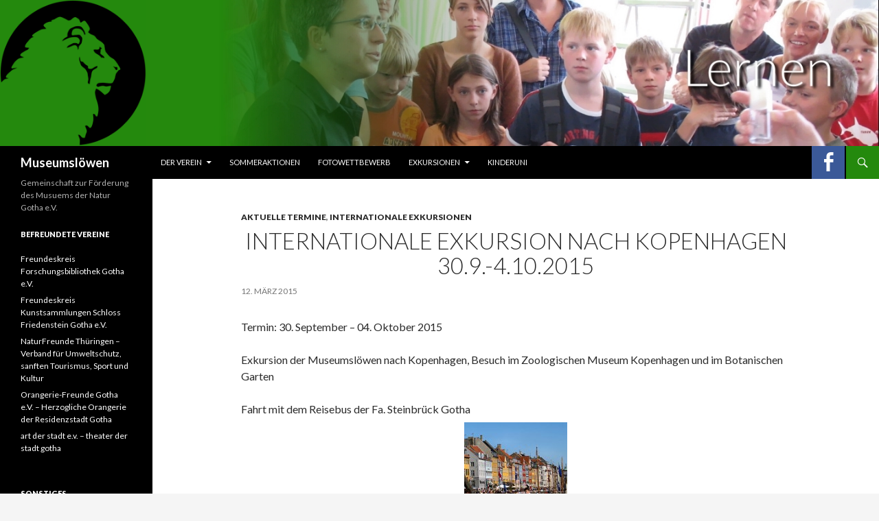

--- FILE ---
content_type: text/html; charset=UTF-8
request_url: https://museumsloewen-gotha.de/2015/03/internationale-exkursion-nach-kopenhagen-30-9-4-10-2015/
body_size: 6794
content:
<!DOCTYPE html>
<!--[if IE 7]>
<html class="ie ie7" lang="de">
<![endif]-->
<!--[if IE 8]>
<html class="ie ie8" lang="de">
<![endif]-->
<!--[if !(IE 7) | !(IE 8) ]><!-->
<html lang="de">
<!--<![endif]-->
<head>
	<meta charset="UTF-8">
	<meta name="viewport" content="width=device-width">
	<title>Internationale Exkursion nach Kopenhagen 30.9.-4.10.2015 | Museumslöwen</title>
	<link rel="profile" href="http://gmpg.org/xfn/11">
	<link rel="pingback" href="https://museumsloewen-gotha.de/xmlrpc.php">
	<!--[if lt IE 9]>
	<script src="https://museumsloewen-gotha.de/wp-content/themes/ml14/js/html5.js"></script>
	<![endif]-->
	<meta name='robots' content='max-image-preview:large' />
<link rel='dns-prefetch' href='//fonts.googleapis.com' />
<link rel="alternate" type="application/rss+xml" title="Museumslöwen &raquo; Feed" href="https://museumsloewen-gotha.de/feed/" />
<link rel="alternate" type="application/rss+xml" title="Museumslöwen &raquo; Kommentar-Feed" href="https://museumsloewen-gotha.de/comments/feed/" />
<link rel="alternate" type="application/rss+xml" title="Museumslöwen &raquo; Kommentar-Feed zu Internationale Exkursion nach Kopenhagen 30.9.-4.10.2015" href="https://museumsloewen-gotha.de/2015/03/internationale-exkursion-nach-kopenhagen-30-9-4-10-2015/feed/" />
<script type="text/javascript">
window._wpemojiSettings = {"baseUrl":"https:\/\/s.w.org\/images\/core\/emoji\/14.0.0\/72x72\/","ext":".png","svgUrl":"https:\/\/s.w.org\/images\/core\/emoji\/14.0.0\/svg\/","svgExt":".svg","source":{"concatemoji":"https:\/\/museumsloewen-gotha.de\/wp-includes\/js\/wp-emoji-release.min.js?ver=6.1.9"}};
/*! This file is auto-generated */
!function(e,a,t){var n,r,o,i=a.createElement("canvas"),p=i.getContext&&i.getContext("2d");function s(e,t){var a=String.fromCharCode,e=(p.clearRect(0,0,i.width,i.height),p.fillText(a.apply(this,e),0,0),i.toDataURL());return p.clearRect(0,0,i.width,i.height),p.fillText(a.apply(this,t),0,0),e===i.toDataURL()}function c(e){var t=a.createElement("script");t.src=e,t.defer=t.type="text/javascript",a.getElementsByTagName("head")[0].appendChild(t)}for(o=Array("flag","emoji"),t.supports={everything:!0,everythingExceptFlag:!0},r=0;r<o.length;r++)t.supports[o[r]]=function(e){if(p&&p.fillText)switch(p.textBaseline="top",p.font="600 32px Arial",e){case"flag":return s([127987,65039,8205,9895,65039],[127987,65039,8203,9895,65039])?!1:!s([55356,56826,55356,56819],[55356,56826,8203,55356,56819])&&!s([55356,57332,56128,56423,56128,56418,56128,56421,56128,56430,56128,56423,56128,56447],[55356,57332,8203,56128,56423,8203,56128,56418,8203,56128,56421,8203,56128,56430,8203,56128,56423,8203,56128,56447]);case"emoji":return!s([129777,127995,8205,129778,127999],[129777,127995,8203,129778,127999])}return!1}(o[r]),t.supports.everything=t.supports.everything&&t.supports[o[r]],"flag"!==o[r]&&(t.supports.everythingExceptFlag=t.supports.everythingExceptFlag&&t.supports[o[r]]);t.supports.everythingExceptFlag=t.supports.everythingExceptFlag&&!t.supports.flag,t.DOMReady=!1,t.readyCallback=function(){t.DOMReady=!0},t.supports.everything||(n=function(){t.readyCallback()},a.addEventListener?(a.addEventListener("DOMContentLoaded",n,!1),e.addEventListener("load",n,!1)):(e.attachEvent("onload",n),a.attachEvent("onreadystatechange",function(){"complete"===a.readyState&&t.readyCallback()})),(e=t.source||{}).concatemoji?c(e.concatemoji):e.wpemoji&&e.twemoji&&(c(e.twemoji),c(e.wpemoji)))}(window,document,window._wpemojiSettings);
</script>
<style type="text/css">
img.wp-smiley,
img.emoji {
	display: inline !important;
	border: none !important;
	box-shadow: none !important;
	height: 1em !important;
	width: 1em !important;
	margin: 0 0.07em !important;
	vertical-align: -0.1em !important;
	background: none !important;
	padding: 0 !important;
}
</style>
	<link rel='stylesheet' id='wp-block-library-css' href='https://museumsloewen-gotha.de/wp-includes/css/dist/block-library/style.min.css?ver=6.1.9' type='text/css' media='all' />
<link rel='stylesheet' id='classic-theme-styles-css' href='https://museumsloewen-gotha.de/wp-includes/css/classic-themes.min.css?ver=1' type='text/css' media='all' />
<style id='global-styles-inline-css' type='text/css'>
body{--wp--preset--color--black: #000000;--wp--preset--color--cyan-bluish-gray: #abb8c3;--wp--preset--color--white: #ffffff;--wp--preset--color--pale-pink: #f78da7;--wp--preset--color--vivid-red: #cf2e2e;--wp--preset--color--luminous-vivid-orange: #ff6900;--wp--preset--color--luminous-vivid-amber: #fcb900;--wp--preset--color--light-green-cyan: #7bdcb5;--wp--preset--color--vivid-green-cyan: #00d084;--wp--preset--color--pale-cyan-blue: #8ed1fc;--wp--preset--color--vivid-cyan-blue: #0693e3;--wp--preset--color--vivid-purple: #9b51e0;--wp--preset--gradient--vivid-cyan-blue-to-vivid-purple: linear-gradient(135deg,rgba(6,147,227,1) 0%,rgb(155,81,224) 100%);--wp--preset--gradient--light-green-cyan-to-vivid-green-cyan: linear-gradient(135deg,rgb(122,220,180) 0%,rgb(0,208,130) 100%);--wp--preset--gradient--luminous-vivid-amber-to-luminous-vivid-orange: linear-gradient(135deg,rgba(252,185,0,1) 0%,rgba(255,105,0,1) 100%);--wp--preset--gradient--luminous-vivid-orange-to-vivid-red: linear-gradient(135deg,rgba(255,105,0,1) 0%,rgb(207,46,46) 100%);--wp--preset--gradient--very-light-gray-to-cyan-bluish-gray: linear-gradient(135deg,rgb(238,238,238) 0%,rgb(169,184,195) 100%);--wp--preset--gradient--cool-to-warm-spectrum: linear-gradient(135deg,rgb(74,234,220) 0%,rgb(151,120,209) 20%,rgb(207,42,186) 40%,rgb(238,44,130) 60%,rgb(251,105,98) 80%,rgb(254,248,76) 100%);--wp--preset--gradient--blush-light-purple: linear-gradient(135deg,rgb(255,206,236) 0%,rgb(152,150,240) 100%);--wp--preset--gradient--blush-bordeaux: linear-gradient(135deg,rgb(254,205,165) 0%,rgb(254,45,45) 50%,rgb(107,0,62) 100%);--wp--preset--gradient--luminous-dusk: linear-gradient(135deg,rgb(255,203,112) 0%,rgb(199,81,192) 50%,rgb(65,88,208) 100%);--wp--preset--gradient--pale-ocean: linear-gradient(135deg,rgb(255,245,203) 0%,rgb(182,227,212) 50%,rgb(51,167,181) 100%);--wp--preset--gradient--electric-grass: linear-gradient(135deg,rgb(202,248,128) 0%,rgb(113,206,126) 100%);--wp--preset--gradient--midnight: linear-gradient(135deg,rgb(2,3,129) 0%,rgb(40,116,252) 100%);--wp--preset--duotone--dark-grayscale: url('#wp-duotone-dark-grayscale');--wp--preset--duotone--grayscale: url('#wp-duotone-grayscale');--wp--preset--duotone--purple-yellow: url('#wp-duotone-purple-yellow');--wp--preset--duotone--blue-red: url('#wp-duotone-blue-red');--wp--preset--duotone--midnight: url('#wp-duotone-midnight');--wp--preset--duotone--magenta-yellow: url('#wp-duotone-magenta-yellow');--wp--preset--duotone--purple-green: url('#wp-duotone-purple-green');--wp--preset--duotone--blue-orange: url('#wp-duotone-blue-orange');--wp--preset--font-size--small: 13px;--wp--preset--font-size--medium: 20px;--wp--preset--font-size--large: 36px;--wp--preset--font-size--x-large: 42px;--wp--preset--spacing--20: 0.44rem;--wp--preset--spacing--30: 0.67rem;--wp--preset--spacing--40: 1rem;--wp--preset--spacing--50: 1.5rem;--wp--preset--spacing--60: 2.25rem;--wp--preset--spacing--70: 3.38rem;--wp--preset--spacing--80: 5.06rem;}:where(.is-layout-flex){gap: 0.5em;}body .is-layout-flow > .alignleft{float: left;margin-inline-start: 0;margin-inline-end: 2em;}body .is-layout-flow > .alignright{float: right;margin-inline-start: 2em;margin-inline-end: 0;}body .is-layout-flow > .aligncenter{margin-left: auto !important;margin-right: auto !important;}body .is-layout-constrained > .alignleft{float: left;margin-inline-start: 0;margin-inline-end: 2em;}body .is-layout-constrained > .alignright{float: right;margin-inline-start: 2em;margin-inline-end: 0;}body .is-layout-constrained > .aligncenter{margin-left: auto !important;margin-right: auto !important;}body .is-layout-constrained > :where(:not(.alignleft):not(.alignright):not(.alignfull)){max-width: var(--wp--style--global--content-size);margin-left: auto !important;margin-right: auto !important;}body .is-layout-constrained > .alignwide{max-width: var(--wp--style--global--wide-size);}body .is-layout-flex{display: flex;}body .is-layout-flex{flex-wrap: wrap;align-items: center;}body .is-layout-flex > *{margin: 0;}:where(.wp-block-columns.is-layout-flex){gap: 2em;}.has-black-color{color: var(--wp--preset--color--black) !important;}.has-cyan-bluish-gray-color{color: var(--wp--preset--color--cyan-bluish-gray) !important;}.has-white-color{color: var(--wp--preset--color--white) !important;}.has-pale-pink-color{color: var(--wp--preset--color--pale-pink) !important;}.has-vivid-red-color{color: var(--wp--preset--color--vivid-red) !important;}.has-luminous-vivid-orange-color{color: var(--wp--preset--color--luminous-vivid-orange) !important;}.has-luminous-vivid-amber-color{color: var(--wp--preset--color--luminous-vivid-amber) !important;}.has-light-green-cyan-color{color: var(--wp--preset--color--light-green-cyan) !important;}.has-vivid-green-cyan-color{color: var(--wp--preset--color--vivid-green-cyan) !important;}.has-pale-cyan-blue-color{color: var(--wp--preset--color--pale-cyan-blue) !important;}.has-vivid-cyan-blue-color{color: var(--wp--preset--color--vivid-cyan-blue) !important;}.has-vivid-purple-color{color: var(--wp--preset--color--vivid-purple) !important;}.has-black-background-color{background-color: var(--wp--preset--color--black) !important;}.has-cyan-bluish-gray-background-color{background-color: var(--wp--preset--color--cyan-bluish-gray) !important;}.has-white-background-color{background-color: var(--wp--preset--color--white) !important;}.has-pale-pink-background-color{background-color: var(--wp--preset--color--pale-pink) !important;}.has-vivid-red-background-color{background-color: var(--wp--preset--color--vivid-red) !important;}.has-luminous-vivid-orange-background-color{background-color: var(--wp--preset--color--luminous-vivid-orange) !important;}.has-luminous-vivid-amber-background-color{background-color: var(--wp--preset--color--luminous-vivid-amber) !important;}.has-light-green-cyan-background-color{background-color: var(--wp--preset--color--light-green-cyan) !important;}.has-vivid-green-cyan-background-color{background-color: var(--wp--preset--color--vivid-green-cyan) !important;}.has-pale-cyan-blue-background-color{background-color: var(--wp--preset--color--pale-cyan-blue) !important;}.has-vivid-cyan-blue-background-color{background-color: var(--wp--preset--color--vivid-cyan-blue) !important;}.has-vivid-purple-background-color{background-color: var(--wp--preset--color--vivid-purple) !important;}.has-black-border-color{border-color: var(--wp--preset--color--black) !important;}.has-cyan-bluish-gray-border-color{border-color: var(--wp--preset--color--cyan-bluish-gray) !important;}.has-white-border-color{border-color: var(--wp--preset--color--white) !important;}.has-pale-pink-border-color{border-color: var(--wp--preset--color--pale-pink) !important;}.has-vivid-red-border-color{border-color: var(--wp--preset--color--vivid-red) !important;}.has-luminous-vivid-orange-border-color{border-color: var(--wp--preset--color--luminous-vivid-orange) !important;}.has-luminous-vivid-amber-border-color{border-color: var(--wp--preset--color--luminous-vivid-amber) !important;}.has-light-green-cyan-border-color{border-color: var(--wp--preset--color--light-green-cyan) !important;}.has-vivid-green-cyan-border-color{border-color: var(--wp--preset--color--vivid-green-cyan) !important;}.has-pale-cyan-blue-border-color{border-color: var(--wp--preset--color--pale-cyan-blue) !important;}.has-vivid-cyan-blue-border-color{border-color: var(--wp--preset--color--vivid-cyan-blue) !important;}.has-vivid-purple-border-color{border-color: var(--wp--preset--color--vivid-purple) !important;}.has-vivid-cyan-blue-to-vivid-purple-gradient-background{background: var(--wp--preset--gradient--vivid-cyan-blue-to-vivid-purple) !important;}.has-light-green-cyan-to-vivid-green-cyan-gradient-background{background: var(--wp--preset--gradient--light-green-cyan-to-vivid-green-cyan) !important;}.has-luminous-vivid-amber-to-luminous-vivid-orange-gradient-background{background: var(--wp--preset--gradient--luminous-vivid-amber-to-luminous-vivid-orange) !important;}.has-luminous-vivid-orange-to-vivid-red-gradient-background{background: var(--wp--preset--gradient--luminous-vivid-orange-to-vivid-red) !important;}.has-very-light-gray-to-cyan-bluish-gray-gradient-background{background: var(--wp--preset--gradient--very-light-gray-to-cyan-bluish-gray) !important;}.has-cool-to-warm-spectrum-gradient-background{background: var(--wp--preset--gradient--cool-to-warm-spectrum) !important;}.has-blush-light-purple-gradient-background{background: var(--wp--preset--gradient--blush-light-purple) !important;}.has-blush-bordeaux-gradient-background{background: var(--wp--preset--gradient--blush-bordeaux) !important;}.has-luminous-dusk-gradient-background{background: var(--wp--preset--gradient--luminous-dusk) !important;}.has-pale-ocean-gradient-background{background: var(--wp--preset--gradient--pale-ocean) !important;}.has-electric-grass-gradient-background{background: var(--wp--preset--gradient--electric-grass) !important;}.has-midnight-gradient-background{background: var(--wp--preset--gradient--midnight) !important;}.has-small-font-size{font-size: var(--wp--preset--font-size--small) !important;}.has-medium-font-size{font-size: var(--wp--preset--font-size--medium) !important;}.has-large-font-size{font-size: var(--wp--preset--font-size--large) !important;}.has-x-large-font-size{font-size: var(--wp--preset--font-size--x-large) !important;}
.wp-block-navigation a:where(:not(.wp-element-button)){color: inherit;}
:where(.wp-block-columns.is-layout-flex){gap: 2em;}
.wp-block-pullquote{font-size: 1.5em;line-height: 1.6;}
</style>
<link rel='stylesheet' id='twentyfourteen-lato-css' href='//fonts.googleapis.com/css?family=Lato%3A300%2C400%2C700%2C900%2C300italic%2C400italic%2C700italic' type='text/css' media='all' />
<link rel='stylesheet' id='genericons-css' href='https://museumsloewen-gotha.de/wp-content/themes/ml14/genericons/genericons.css?ver=3.0.2' type='text/css' media='all' />
<link rel='stylesheet' id='twentyfourteen-style-css' href='https://museumsloewen-gotha.de/wp-content/themes/ml14/style.css?ver=6.1.9' type='text/css' media='all' />
<!--[if lt IE 9]>
<link rel='stylesheet' id='twentyfourteen-ie-css' href='https://museumsloewen-gotha.de/wp-content/themes/ml14/css/ie.css?ver=20131205' type='text/css' media='all' />
<![endif]-->
<script type='text/javascript' src='https://museumsloewen-gotha.de/wp-includes/js/jquery/jquery.min.js?ver=3.6.1' id='jquery-core-js'></script>
<script type='text/javascript' src='https://museumsloewen-gotha.de/wp-includes/js/jquery/jquery-migrate.min.js?ver=3.3.2' id='jquery-migrate-js'></script>
<link rel="https://api.w.org/" href="https://museumsloewen-gotha.de/wp-json/" /><link rel="alternate" type="application/json" href="https://museumsloewen-gotha.de/wp-json/wp/v2/posts/621" /><link rel="EditURI" type="application/rsd+xml" title="RSD" href="https://museumsloewen-gotha.de/xmlrpc.php?rsd" />
<link rel="wlwmanifest" type="application/wlwmanifest+xml" href="https://museumsloewen-gotha.de/wp-includes/wlwmanifest.xml" />
<meta name="generator" content="WordPress 6.1.9" />
<link rel="canonical" href="https://museumsloewen-gotha.de/2015/03/internationale-exkursion-nach-kopenhagen-30-9-4-10-2015/" />
<link rel='shortlink' href='https://museumsloewen-gotha.de/?p=621' />
<link rel="alternate" type="application/json+oembed" href="https://museumsloewen-gotha.de/wp-json/oembed/1.0/embed?url=https%3A%2F%2Fmuseumsloewen-gotha.de%2F2015%2F03%2Finternationale-exkursion-nach-kopenhagen-30-9-4-10-2015%2F" />
<link rel="alternate" type="text/xml+oembed" href="https://museumsloewen-gotha.de/wp-json/oembed/1.0/embed?url=https%3A%2F%2Fmuseumsloewen-gotha.de%2F2015%2F03%2Finternationale-exkursion-nach-kopenhagen-30-9-4-10-2015%2F&#038;format=xml" />
<!-- Analytics by WP Statistics v14.0.1 - https://wp-statistics.com/ -->
</head>

<body class="post-template-default single single-post postid-621 single-format-standard group-blog header-image full-width">
<div id="page" class="hfeed site">
            <div id="site-header"><img src="http://museumsloewen-gotha.de/wp-content/uploads/2014/05/logo.png" width="16.666666666667%" style="max-width:240px;" alt=""><img id="site-header-slider" src="http://museumsloewen-gotha.de/wp-content/uploads/headerimages/-lnc116.jpg"width="83.333333333333%" style="max-width:1200px;float:right;top:0px" alt=""></div>
        	<header id="masthead" class="site-header" role="banner">
		<div class="header-main">
			<h1 class="site-title"><a href="https://museumsloewen-gotha.de/" rel="home">Museumslöwen</a></h1>
			<div class="search-toggle">
				<a href="#search-container" class="screen-reader-text">Suchen</a>
			</div>
			<div>
				<a id="social-f" class="genericon-facebook-alt" target="_blank" href="http://facebook.com/Museumsloewen"></a>
			</div>
			<nav id="primary-navigation" class="site-navigation primary-navigation" role="navigation">
				<h1 class="menu-toggle">Primäres Menü</h1>
				<a class="screen-reader-text skip-link" href="#content">Zum Inhalt springen</a>
				<div class="menu-menu_header-container"><ul id="menu-menu_header" class="nav-menu"><li id="menu-item-208" class="menu-item menu-item-type-post_type menu-item-object-page menu-item-has-children menu-item-208"><a href="https://museumsloewen-gotha.de/verein/">Der Verein</a>
<ul class="sub-menu">
	<li id="menu-item-501" class="menu-item menu-item-type-post_type menu-item-object-page menu-item-501"><a href="https://museumsloewen-gotha.de/verein/der-vorstand/">Der Vorstand</a></li>
	<li id="menu-item-502" class="menu-item menu-item-type-post_type menu-item-object-page menu-item-502"><a href="https://museumsloewen-gotha.de/verein/ehrenmitglieder/">Ehrenmitglieder</a></li>
	<li id="menu-item-495" class="menu-item menu-item-type-post_type menu-item-object-page menu-item-495"><a href="https://museumsloewen-gotha.de/projektfoerderung/">Projektförderung</a></li>
	<li id="menu-item-503" class="menu-item menu-item-type-post_type menu-item-object-page menu-item-503"><a href="https://museumsloewen-gotha.de/verein/sponsoren/">Sponsoren</a></li>
</ul>
</li>
<li id="menu-item-51" class="menu-item menu-item-type-post_type menu-item-object-page menu-item-51"><a href="https://museumsloewen-gotha.de/sommeraktionen/">Sommeraktionen</a></li>
<li id="menu-item-209" class="menu-item menu-item-type-post_type menu-item-object-page menu-item-209"><a href="https://museumsloewen-gotha.de/fotowettbewerb/">Fotowettbewerb</a></li>
<li id="menu-item-117" class="menu-item menu-item-type-post_type menu-item-object-page menu-item-has-children menu-item-117"><a href="https://museumsloewen-gotha.de/exkursionen/">Exkursionen</a>
<ul class="sub-menu">
	<li id="menu-item-289" class="menu-item menu-item-type-post_type menu-item-object-page menu-item-289"><a href="https://museumsloewen-gotha.de/exkursionen/national/">Nationale Exkursionen</a></li>
	<li id="menu-item-288" class="menu-item menu-item-type-post_type menu-item-object-page menu-item-288"><a href="https://museumsloewen-gotha.de/exkursionen/international/">Internationale Exkursionen</a></li>
</ul>
</li>
<li id="menu-item-473" class="menu-item menu-item-type-post_type menu-item-object-page menu-item-473"><a href="https://museumsloewen-gotha.de/kinderuni/">Kinderuni</a></li>
</ul></div>			</nav>
		</div>
		<div id="search-container" class="search-box-wrapper hide">
			<div class="search-box">
				<form role="search" method="get" class="search-form" action="https://museumsloewen-gotha.de/">
				<label>
					<span class="screen-reader-text">Suche nach:</span>
					<input type="search" class="search-field" placeholder="Suchen …" value="" name="s" />
				</label>
				<input type="submit" class="search-submit" value="Suchen" />
			</form>			</div>
		</div>
	</header><!-- #masthead -->
	<div id="main" class="site-main">

	<div id="primary" class="content-area">
		<div id="content" class="site-content" role="main">
			
<article id="post-621" class="post-621 post type-post status-publish format-standard hentry category-aktuelle_termine category-exkurs_internat">
	
	<header class="entry-header">
				<div class="entry-meta">
			<span class="cat-links"><a href="https://museumsloewen-gotha.de/category/aktuelle_termine/" rel="category tag">Aktuelle Termine</a>, <a href="https://museumsloewen-gotha.de/category/exkurs/exkurs_internat/" rel="category tag">Internationale Exkursionen</a></span>
		</div>
		<h1 class="entry-title">Internationale Exkursion nach Kopenhagen 30.9.-4.10.2015</h1>
		<div class="entry-meta">
			<span class="entry-date">12. März 2015</span>		</div><!-- .entry-meta -->
	</header><!-- .entry-header -->

		<div class="entry-content">
		<p>Termin: 30. September &#8211; 04. Oktober 2015</p>
<p>Exkursion der Museumslöwen nach Kopenhagen, Besuch im Zoologischen Museum Kopenhagen und im Botanischen Garten</p>
<p>Fahrt mit dem Reisebus der Fa. Steinbrück Gotha<a href="https://museumsloewen-gotha.de/wp-content/uploads/2015/03/330px-Forår_i_Nyhavn.jpg"><img decoding="async" class="aligncenter size-thumbnail wp-image-622" src="https://museumsloewen-gotha.de/wp-content/uploads/2015/03/330px-Forår_i_Nyhavn-150x150.jpg" alt="330px-Forår_i_Nyhavn" width="150" height="150" /></a> <a href="https://museumsloewen-gotha.de/wp-content/uploads/2015/03/Gewächshaus.jpg"><img decoding="async" loading="lazy" class="aligncenter size-thumbnail wp-image-623" src="https://museumsloewen-gotha.de/wp-content/uploads/2015/03/Gewächshaus-150x150.jpg" alt="Gewächshaus" width="150" height="150" /></a> <a href="https://museumsloewen-gotha.de/wp-content/uploads/2015/03/Gewächshaus2.jpg"><img decoding="async" loading="lazy" class="aligncenter size-thumbnail wp-image-624" src="https://museumsloewen-gotha.de/wp-content/uploads/2015/03/Gewächshaus2-150x150.jpg" alt="Gewächshaus2" width="150" height="150" /></a> <a href="https://museumsloewen-gotha.de/wp-content/uploads/2015/03/Anmeldeformular-Kopenhagen.pdf">Anmeldeformular Kopenhagen</a> <a href="https://museumsloewen-gotha.de/wp-content/uploads/2015/03/KOPENHAGEN_Museumsloewen-Okt-2014.pdf">KOPENHAGEN_Museumsloewen Okt 2014</a></p>
	</div><!-- .entry-content -->
	
	</article><!-- #post-## -->
	<nav class="navigation post-navigation" role="navigation">
		<h1 class="screen-reader-text">Beitrags-Navigation</h1>
		<div class="nav-links">
			<a href="https://museumsloewen-gotha.de/2015/03/exkursion-zu-den-historischen-orten-der-schlacht-von-1866-um-bad-langensalza/" rel="prev"><span class="meta-nav">Vorheriger Beitrag</span>Exkursion zu den historischen Orten der Schlacht von 1866 um Bad Langensalza</a><a href="https://museumsloewen-gotha.de/2015/03/sommeraktion-der-museumsloewen-mystische-cranacht-am-04-september-2015/" rel="next"><span class="meta-nav">Nächster Beitrag</span>Sommeraktion der Museumslöwen &#8220;Mystische CRANACHT&#8221; am 04. September 2015</a>		</div><!-- .nav-links -->
	</nav><!-- .navigation -->
			</div><!-- #content -->
	</div><!-- #primary -->

<div id="secondary">
		<h2 class="site-description">Gemeinschaft zur Förderung des Musuems der Natur Gotha e.V.</h2>
	
	
		<div id="primary-sidebar" class="primary-sidebar widget-area" role="complementary">
		<aside id="linkcat-19" class="widget widget_links"><h1 class="widget-title">Befreundete Vereine</h1>
	<ul class='xoxo blogroll'>
<li><a href="http://www.freundeskreis-forschungsbibliothek-gotha.de/" rel="noopener" target="_blank">Freundeskreis Forschungsbibliothek Gotha e.V.</a></li>
<li><a href="http://www.freundeskreis-schlossmuseum-gotha.de" rel="noopener" target="_blank">Freundeskreis Kunstsammlungen Schloss Friedenstein Gotha e.V.</a></li>
<li><a href="http://www.naturfreunde-thueringen.de/" rel="noopener" target="_blank">NaturFreunde Thüringen &#8211; Verband für Umweltschutz, sanften Tourismus, Sport und Kultur</a></li>
<li><a href="https://www.orangerie-gotha.de/orangerie-freunde/" rel="noopener" target="_blank">Orangerie-Freunde Gotha e.V. &#8211; Herzogliche Orangerie der Residenzstadt Gotha</a></li>
<li><a href="http://www.artderstadt.de/" rel="noopener" target="_blank">art der stadt e.v. &#8211; theater der stadt gotha</a></li>

	</ul>
</aside>
<aside id="nav_menu-3" class="widget widget_nav_menu"><h1 class="widget-title">Sonstiges</h1><div class="menu-menu_footer-container"><ul id="menu-menu_footer" class="menu"><li id="menu-item-494" class="menu-item menu-item-type-post_type menu-item-object-page menu-item-494"><a href="https://museumsloewen-gotha.de/presse/">Presse</a></li>
<li id="menu-item-176" class="menu-item menu-item-type-post_type menu-item-object-page menu-item-176"><a href="https://museumsloewen-gotha.de/kontakt/">Kontakt</a></li>
<li id="menu-item-560" class="menu-item menu-item-type-post_type menu-item-object-page menu-item-560"><a href="https://museumsloewen-gotha.de/impressum/">Impressum</a></li>
</ul></div></aside>	</div><!-- #primary-sidebar -->
	</div><!-- #secondary -->

		</div><!-- #main -->

		<footer id="colophon" class="site-footer" role="contentinfo">

			            
			<div class="site-info">

            </div><!-- .site-info -->
            
		</footer><!-- #colophon -->
            
	</div><!-- #page -->

	<script type='text/javascript' src='https://museumsloewen-gotha.de/wp-content/themes/ml14/js/ext-slider.js?ver=1.0.0' id='ext-slider-js'></script>
<script type='text/javascript' src='https://museumsloewen-gotha.de/wp-content/themes/ml14/js/functions.js?ver=20131209' id='twentyfourteen-script-js'></script>
</body>
</html>

--- FILE ---
content_type: text/javascript
request_url: https://museumsloewen-gotha.de/wp-content/themes/ml14/js/functions.js?ver=20131209
body_size: 3726
content:
/**
 * Theme functions file
 *
 * Contains handlers for navigation, accessibility, header sizing
 * footer widgets and Featured Content slider
 *
 */
(function ($) {
    var body = $('body'),
		_window = $(window),
        _document = $(document);

    // Enable menu toggle for small screens.
    (function () {
        var nav = $('#primary-navigation'), button, menu;
        if (!nav) {
            return;
        }

        button = nav.find('.menu-toggle');
        if (!button) {
            return;
        }

        // Hide button if menu is missing or empty.
        menu = nav.find('.nav-menu');
        if (!menu || !menu.children().length) {
            button.hide();
            return;
        }

        $('.menu-toggle').on('click.twentyfourteen', function () {
            nav.toggleClass('toggled-on');
        });
    })();

    /*
    * Makes "skip to content" link work correctly in IE9 and Chrome for better
    * accessibility.
    *
    * @link http://www.nczonline.net/blog/2013/01/15/fixing-skip-to-content-links/
    */
    _window.on('hashchange.twentyfourteen', function () {
        var element = document.getElementById(location.hash.substring(1));

        if (element) {
            if (!/^(?:a|select|input|button|textarea)$/i.test(element.tagName)) {
                element.tabIndex = -1;
            }

            element.focus();

            // Repositions the window on jump-to-anchor to account for header height.
            window.scrollBy(0, -80);
        }
    });

    $(function () {
        // Search toggle.
        $('.search-toggle').on('click.twentyfourteen', function (event) {
            var that = $(this),
				wrapper = $('.search-box-wrapper');

            that.toggleClass('active');
            wrapper.toggleClass('hide');

            if (that.is('.active') || $('.search-toggle .screen-reader-text')[0] === event.target) {
                wrapper.find('.search-field').focus();
            }
        });

        /*
        * Fixed header for large screen.
        * If the header becomes more than 48px tall, unfix the header.
        *
        * The callback on the scroll event is only added if there is a header
        * image and we are not on mobile.
        */
        /* MOD */
        window.onload = function () {
            if (_window.width() > 781) {
                if (body.is('.header-image')) {
                    var mastheadOffset = $('#masthead').offset().top;
                    
                    _window.on('scroll.twentyfourteen', function () {
                        if ((_document.scrollTop() >= mastheadOffset)) {
                            body.addClass('masthead-fixed');
                        } else {
                            body.removeClass('masthead-fixed');
                        }
                    });
                }
            };

        }

        // Focus styles for menus.
        $('.primary-navigation, .secondary-navigation').find('a').on('focus.twentyfourteen blur.twentyfourteen', function () {
            $(this).parents().toggleClass('focus');
        });
    });

    // Arrange footer widgets vertically.
    if ($.isFunction($.fn.masonry)) {
        $('#footer-sidebar').masonry({
            itemSelector: '.widget',
            columnWidth: function (containerWidth) {
                return containerWidth / 4;
            },
            gutterWidth: 0,
            isResizable: true,
            isRTL: $('body').is('.rtl')
        });
    }

    // Initialize Featured Content slider.
    _window.load(function () {
        if (body.is('.slider')) {
            $('.featured-content').featuredslider({
                selector: '.featured-content-inner > article',
                controlsContainer: '.featured-content'
            });
        }
    });
})(jQuery);


--- FILE ---
content_type: text/javascript
request_url: https://museumsloewen-gotha.de/wp-content/themes/ml14/js/ext-slider.js?ver=1.0.0
body_size: 1298
content:
(function ($) {
    var sliderHandle,
        urlPath,
        lncLength,
        upperbound,
        currentIndex;

    $(document).ready(function () {
        var s_src;
        sliderHandle = $('#site-header-slider');
        s_src = sliderHandle.attr('src');
        urlPath = s_src.substring(0, s_src.lastIndexOf('/') + 1);

        if (s_src.indexOf('-lnc') > -1) {
            lncLength = parseInt(s_src.substr(urlPath.length + 4, 1), 16);
            currentIndex = parseInt(s_src.substr(urlPath.length + 4 + 1, lncLength), 16);
            upperbound = parseInt(s_src.substr(urlPath.length + 4 + 1 + lncLength, lncLength), 16);
        }
        setImageOne();
    });

    function setNextImage() {
        if (++currentIndex == upperbound) {
            currentIndex = 0;
        }
        sliderHandle.attr('src', urlPath + '-lnc' + lncLength.toString(16) + getNextIndexStr() + upperbound.toString(16) + '.jpg');
    }

    function getNextIndexStr() {
        var index;
        index = currentIndex.toString(16);
        while (index.length < lncLength) {
            index = '0' + index;
        }
        return index;
    }

    function setImageOne() {
        sliderHandle.delay(20000).fadeOut(200, function () { setImageTwo(); });
    }

    function setImageTwo() {
        setNextImage();
        sliderHandle.fadeIn(1000, function () { setImageOne(); });
    }
})(jQuery);